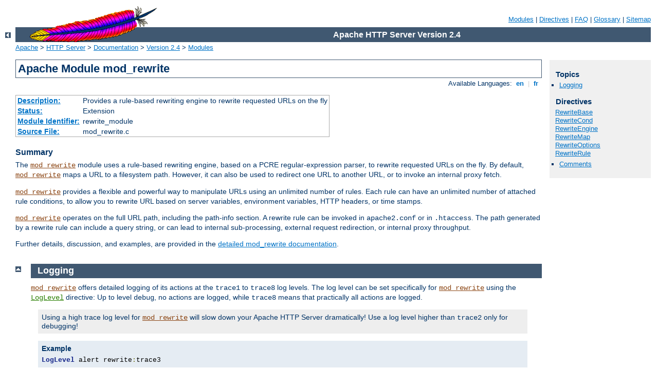

--- FILE ---
content_type: text/html; charset=ISO-8859-1
request_url: http://erettsegizz.com/manual/en/mod/mod_rewrite.html
body_size: 18637
content:
<?xml version="1.0" encoding="ISO-8859-1"?>
<!DOCTYPE html PUBLIC "-//W3C//DTD XHTML 1.0 Strict//EN" "http://www.w3.org/TR/xhtml1/DTD/xhtml1-strict.dtd">
<html xmlns="http://www.w3.org/1999/xhtml" lang="en" xml:lang="en"><head>
<meta content="text/html; charset=ISO-8859-1" http-equiv="Content-Type"/>
<!--
        XXXXXXXXXXXXXXXXXXXXXXXXXXXXXXXXXXXXXXXXXXXXXXXXXXXXXXXXXXXXXXXXX
              This file is generated from xml source: DO NOT EDIT
        XXXXXXXXXXXXXXXXXXXXXXXXXXXXXXXXXXXXXXXXXXXXXXXXXXXXXXXXXXXXXXXXX
      -->
<title>mod_rewrite - Apache HTTP Server Version 2.4</title>
<link href="http://erettsegizz.com/manual/style/css/A.manual.css.pagespeed.cf.YJF4jKI-_b.css" rel="stylesheet" media="all" type="text/css" title="Main stylesheet"/>
<link href="http://erettsegizz.com/manual/style/css/A.manual-loose-100pc.css.pagespeed.cf.CwXObnMv8t.css" rel="alternate stylesheet" media="all" type="text/css" title="No Sidebar - Default font size"/>
<link href="http://erettsegizz.com/manual/style/css/A.manual-print.css.pagespeed.cf.RlAiNdxUat.css" rel="stylesheet" media="print" type="text/css"/><style>.pln{color:#000}@media screen{.str{color:#060}.kwd{color:#006}.com{color:#600}.typ{color:#404}.lit{color:#066}.pun,.opn,.clo{color:#660}.tag{color:#008}.atn{color:#606}.atv{color:#080}.dec,.var{color:#606}.fun{color:red}}@media print,projection{.str{color:#060}.kwd{color:#006;font-weight:bold}.com{color:#600;font-style:italic}.typ{color:#404;font-weight:bold}.lit{color:#044}.pun,.opn,.clo{color:#440}.tag{color:#006;font-weight:bold}.atn{color:#404}.atv{color:#060}}pre.prettyprint{padding:2px;border:1px solid #888;tab-size:4;overflow:auto;overflow-y:hidden}ol.linenums{margin-top:0;margin-bottom:0}li.L0,li.L1,li.L2,li.L3,li.L5,li.L6,li.L7,li.L8{list-style-type:none}li.L1,li.L3,li.L5,li.L7,li.L9{background:#eee}pre.lang-config{background-color:#e5ecf3;color:#000;padding:.5em;margin:1em 2em 1em 1em;border:none}.lang-config .tag{color:#821;font-weight:bold}.lang-config .kwd{color:#128;font-weight:bold}.lang-config .com{color:#c46d34}.lang-config .lit{color:#077}pre.lang-c{background-color:#f8f6ee;color:#000;padding:.5em;margin:1em 2em 1em 1em;border:1px dotted #666}.lang-c .com{color:#c46d34}.lang-c .lit{color:#088}.lang-c .str{color:#009606}.lang-c .kwd{color:#00c;font-weight:bold}.lang-c .typ{color:#808}.lang-c .tag{color:#248}pre.lang-lua{background-color:#f8f6ee;color:#000;padding:.5em;margin:1em 2em 1em 1em;border:1px dotted #666}.lang-lua .com{color:#c34e00}.lang-lua .lit{color:#088}.lang-lua .str{color:#009606}.lang-lua .kwd{color:#00c;font-weight:bold}.lang-lua .typ{color:#808}pre.lang-perl{background-color:#f8f6ee;color:#000;padding:.5em;margin:1em 2em 1em 1em;border:1px dotted #666}.lang-perl .com{color:#c34e00}.lang-perl .lit{color:#088}.lang-perl .str{color:#009606}.lang-perl .kwd{color:#00c;font-weight:bold}.lang-perl .typ{color:#808}</style>
<script src="http://erettsegizz.com/manual/style/scripts/prettify.min.js.pagespeed.jm.LWN9XM-3FX.js" type="text/javascript"></script>

<link href="../../images/favicon.ico" rel="shortcut icon"/></head>
<body>
<div id="page-header">
<p class="menu"><a href="../mod/index.html">Modules</a> | <a href="../mod/directives.html">Directives</a> | <a href="http://wiki.apache.org/httpd/FAQ">FAQ</a> | <a href="../glossary.html">Glossary</a> | <a href="../sitemap.html">Sitemap</a></p>
<p class="apache">Apache HTTP Server Version 2.4</p>
<img alt="" src="http://erettsegizz.com/manual/images/xfeather.gif.pagespeed.ic.94wshG-Wus.webp"/></div>
<div class="up"><a href="./index.html"><img title="&lt;-" alt="&lt;-" src="[data-uri]"/></a></div>
<div id="path">
<a href="http://www.apache.org/">Apache</a> &gt; <a href="http://httpd.apache.org/">HTTP Server</a> &gt; <a href="http://httpd.apache.org/docs/">Documentation</a> &gt; <a href="../index.html">Version 2.4</a> &gt; <a href="./index.html">Modules</a></div>
<div id="page-content">
<div id="preamble"><h1>Apache Module mod_rewrite</h1>
<div class="toplang">
<p><span>Available Languages: </span><a href="../../en/mod/mod_rewrite.html" title="English">&nbsp;en&nbsp;</a> |
<a href="../../fr/mod/mod_rewrite.html" hreflang="fr" rel="alternate" title="Français">&nbsp;fr&nbsp;</a></p>
</div>
<table class="module"><tr><th><a href="module-dict.html#Description">Description:</a></th><td>Provides a rule-based rewriting engine to rewrite requested
URLs on the fly</td></tr>
<tr><th><a href="module-dict.html#Status">Status:</a></th><td>Extension</td></tr>
<tr><th><a href="module-dict.html#ModuleIdentifier">Module Identifier:</a></th><td>rewrite_module</td></tr>
<tr><th><a href="module-dict.html#SourceFile">Source File:</a></th><td>mod_rewrite.c</td></tr></table>
<h3>Summary</h3>

	<p>The <code class="module"><a href="../mod/mod_rewrite.html">mod_rewrite</a></code> module uses a rule-based rewriting
      engine, based on a PCRE regular-expression parser, to rewrite requested URLs on
      the fly. By default, <code class="module"><a href="../mod/mod_rewrite.html">mod_rewrite</a></code> maps a URL to a filesystem
      path. However, it can also be used to redirect one URL to another URL, or
      to invoke an internal proxy fetch.</p>
      <p><code class="module"><a href="../mod/mod_rewrite.html">mod_rewrite</a></code> provides a flexible and powerful way to
      manipulate URLs using an unlimited number of rules. Each rule can have an
      unlimited number of attached rule conditions, to allow you to rewrite URL
      based on server variables, environment variables, HTTP headers, or time
      stamps.</p>
      <p><code class="module"><a href="../mod/mod_rewrite.html">mod_rewrite</a></code> operates on the full URL path, including the
      path-info section. A rewrite rule can be invoked in
      <code>apache2.conf</code> or in <code>.htaccess</code>. The path generated
      by a rewrite rule can include a query string, or can lead to internal
      sub-processing, external request redirection, or internal proxy
      throughput.</p>

      <p>Further details, discussion, and examples, are provided in the
      <a href="../rewrite/index.html">detailed mod_rewrite documentation</a>.</p>
</div>
<div id="quickview"><h3>Topics</h3>
<ul id="topics">
<li><img alt="" src="[data-uri]"/> <a href="#logging">Logging</a></li>
</ul><h3 class="directives">Directives</h3>
<ul id="toc">
<li><img alt="" src="[data-uri]"/> <a href="#rewritebase">RewriteBase</a></li>
<li><img alt="" src="[data-uri]"/> <a href="#rewritecond">RewriteCond</a></li>
<li><img alt="" src="[data-uri]"/> <a href="#rewriteengine">RewriteEngine</a></li>
<li><img alt="" src="[data-uri]"/> <a href="#rewritemap">RewriteMap</a></li>
<li><img alt="" src="[data-uri]"/> <a href="#rewriteoptions">RewriteOptions</a></li>
<li><img alt="" src="[data-uri]"/> <a href="#rewriterule">RewriteRule</a></li>
</ul>
<ul class="seealso"><li><a href="#comments_section">Comments</a></li></ul></div>
<div class="top"><a href="#page-header"><img alt="top" src="[data-uri]"/></a></div>
<div class="section">
<h2><a name="logging" id="logging">Logging</a></h2>

    <p><code class="module"><a href="../mod/mod_rewrite.html">mod_rewrite</a></code> offers detailed logging of its actions
    at the <code>trace1</code> to <code>trace8</code> log levels. The
    log level can be set specifically for <code class="module"><a href="../mod/mod_rewrite.html">mod_rewrite</a></code>
    using the <code class="directive"><a href="../mod/core.html#loglevel">LogLevel</a></code> directive: Up to
    level <code>debug</code>, no actions are logged, while <code>trace8</code>
    means that practically all actions are logged.</p>

    <div class="note">
      Using a high trace log level for <code class="module"><a href="../mod/mod_rewrite.html">mod_rewrite</a></code>
      will slow down your Apache HTTP Server dramatically! Use a log
      level higher than <code>trace2</code> only for debugging!
    </div>

    <div class="example"><h3>Example</h3><pre class="prettyprint lang-config">LogLevel alert rewrite:trace3</pre>
</div>

    <div class="note"><h3>RewriteLog</h3>
      <p>Those familiar with earlier versions of
      <code class="module"><a href="../mod/mod_rewrite.html">mod_rewrite</a></code> will no doubt be looking for the
      <code>RewriteLog</code> and <code>RewriteLogLevel</code>
      directives. This functionality has been completely replaced by the
      new per-module logging configuration mentioned above.
      </p>

      <p>To get just the <code class="module"><a href="../mod/mod_rewrite.html">mod_rewrite</a></code>-specific log
      messages, pipe the log file through grep:</p>
    <div class="example"><p><code>
    tail -f error_log|fgrep '[rewrite:'
    </code></p></div>
    </div>

</div>
<div class="top"><a href="#page-header"><img alt="top" src="[data-uri]"/></a></div>
<div class="directive-section"><h2><a name="RewriteBase" id="RewriteBase">RewriteBase</a> <a name="rewritebase" id="rewritebase">Directive</a></h2>
<table class="directive">
<tr><th><a href="directive-dict.html#Description">Description:</a></th><td>Sets the base URL for per-directory rewrites</td></tr>
<tr><th><a href="directive-dict.html#Syntax">Syntax:</a></th><td><code>RewriteBase <em>URL-path</em></code></td></tr>
<tr><th><a href="directive-dict.html#Default">Default:</a></th><td><code>None</code></td></tr>
<tr><th><a href="directive-dict.html#Context">Context:</a></th><td>directory, .htaccess</td></tr>
<tr><th><a href="directive-dict.html#Override">Override:</a></th><td>FileInfo</td></tr>
<tr><th><a href="directive-dict.html#Status">Status:</a></th><td>Extension</td></tr>
<tr><th><a href="directive-dict.html#Module">Module:</a></th><td>mod_rewrite</td></tr>
</table>
      <p>The <code class="directive">RewriteBase</code> directive specifies the
      URL prefix to be used for per-directory (htaccess) 
      <code class="directive">RewriteRule</code> directives that substitute a relative
      path.</p>
      <p> This directive is <em>required</em> when you use a relative path
      in a substitution in per-directory (htaccess) context unless either
      of the following conditions are true:</p>
      <ul>
          <li> The original request, and the substitution, are underneath the 
               <code class="directive"><a href="../mod/core.html#documentroot">DocumentRoot</a></code>
               (as opposed to reachable by other means, such as 
               <code class="directive"><a href="../mod/mod_alias.html#alias">Alias</a></code>).</li>
          <li> The <em>filesystem</em> path to the directory containing the
               <code class="directive">RewriteRule</code>, suffixed by the relative 
               substitution is also valid as a URL path on the server 
               (this is rare).</li>
          <li> In Apache HTTP Server 2.4.13 and later, this directive may be 
                omitted when the request is mapped via 
                <code class="directive"><a href="../mod/mod_alias.html#alias">Alias</a></code>
                or <code class="module"><a href="../mod/mod_userdir.html">mod_userdir</a></code>.</li>
      </ul>

<p> In the example below, <code class="directive">RewriteBase</code> is necessary
    to avoid rewriting to http://example.com/opt/myapp-1.2.3/welcome.html
    since the resource was not relative to the document root.  This 
    misconfiguration would normally cause the server to look for an "opt"
    directory under the document root.</p>
<pre class="prettyprint lang-config">DocumentRoot "/var/www/example.com"
AliasMatch "^/myapp" "/opt/myapp-1.2.3"
&lt;Directory "/opt/myapp-1.2.3"&gt;
    RewriteEngine On
    RewriteBase /myapp/
    RewriteRule "^index\.html$"  "welcome.html"
&lt;/Directory&gt;</pre>



</div>
<div class="top"><a href="#page-header"><img alt="top" src="[data-uri]"/></a></div>
<div class="directive-section"><h2><a name="RewriteCond" id="RewriteCond">RewriteCond</a> <a name="rewritecond" id="rewritecond">Directive</a></h2>
<table class="directive">
<tr><th><a href="directive-dict.html#Description">Description:</a></th><td>Defines a condition under which rewriting will take place
</td></tr>
<tr><th><a href="directive-dict.html#Syntax">Syntax:</a></th><td><code> RewriteCond
      <em>TestString</em> <em>CondPattern</em></code></td></tr>
<tr><th><a href="directive-dict.html#Context">Context:</a></th><td>server config, virtual host, directory, .htaccess</td></tr>
<tr><th><a href="directive-dict.html#Override">Override:</a></th><td>FileInfo</td></tr>
<tr><th><a href="directive-dict.html#Status">Status:</a></th><td>Extension</td></tr>
<tr><th><a href="directive-dict.html#Module">Module:</a></th><td>mod_rewrite</td></tr>
</table>
      <p>The <code class="directive">RewriteCond</code> directive defines a
      rule condition. One or more <code class="directive">RewriteCond</code>
      can precede a <code class="directive"><a href="#rewriterule">RewriteRule</a></code>
      directive. The following rule is then only used if both
      the current state of the URI matches its pattern, <strong>and</strong> if these conditions are met.</p>

      <p><em>TestString</em> is a string which can contain the
      following expanded constructs in addition to plain text:</p>

      <ul>
        <li>
          <strong>RewriteRule backreferences</strong>: These are
          backreferences of the form <strong><code>$N</code></strong>
          (0 &lt;= N &lt;= 9). $1 to $9 provide access to the grouped
          parts (in parentheses) of the pattern, from the
          <code>RewriteRule</code> which is subject to the current
          set of <code>RewriteCond</code> conditions. $0 provides
          access to the whole string matched by that pattern.
        </li>
        <li>
          <strong>RewriteCond backreferences</strong>: These are
          backreferences of the form <strong><code>%N</code></strong>
          (0 &lt;= N &lt;= 9). %1 to %9 provide access to the grouped
          parts (again, in parentheses) of the pattern, from the last matched
          <code>RewriteCond</code> in the current set
          of conditions. %0 provides access to the whole string matched by
          that pattern.
        </li>
        <li>
          <strong>RewriteMap expansions</strong>: These are
          expansions of the form <strong><code>${mapname:key|default}</code></strong>.
          See <a href="#mapfunc">the documentation for
          RewriteMap</a> for more details.
        </li>
        <li>
          <strong>Server-Variables</strong>: These are variables of
          the form
            <strong><code>%{</code> <em>NAME_OF_VARIABLE</em>
            <code>}</code></strong>
          where <em>NAME_OF_VARIABLE</em> can be a string taken
          from the following list:

          <table>
          
            <tr>
              <th>HTTP headers:</th> <th>connection &amp; request:</th> <th/>
            </tr>

            <tr>
              <td>
                 HTTP_ACCEPT<br/>
                 HTTP_COOKIE<br/>
                 HTTP_FORWARDED<br/>
                 HTTP_HOST<br/>
                 HTTP_PROXY_CONNECTION<br/>
                 HTTP_REFERER<br/>
                 HTTP_USER_AGENT<br/>
              </td>

              <td>
                 AUTH_TYPE<br/>
                 CONN_REMOTE_ADDR<br/>
                 CONTEXT_PREFIX<br/>
                 CONTEXT_DOCUMENT_ROOT<br/>
                 IPV6<br/>
                 PATH_INFO<br/>
                 QUERY_STRING<br/>
                 REMOTE_ADDR<br/>
                 REMOTE_HOST<br/>
                 REMOTE_IDENT<br/>
                 REMOTE_PORT<br/>
                 REMOTE_USER<br/>
                 REQUEST_METHOD<br/>
                 SCRIPT_FILENAME<br/>
              </td>

              <td/>
            </tr>

            <tr>
              <th>server internals:</th> <th>date and time:</th> <th>specials:</th>
            </tr>

            <tr>
              <td>
                 DOCUMENT_ROOT<br/>
                 SCRIPT_GROUP<br/>
                 SCRIPT_USER<br/>
                 SERVER_ADDR<br/>
                 SERVER_ADMIN<br/>
                 SERVER_NAME<br/>
                 SERVER_PORT<br/>
                 SERVER_PROTOCOL<br/>
                 SERVER_SOFTWARE<br/>
              </td>

              <td>
                 TIME_YEAR<br/>
                 TIME_MON<br/>
                 TIME_DAY<br/>
                 TIME_HOUR<br/>
                 TIME_MIN<br/>
                 TIME_SEC<br/>
                 TIME_WDAY<br/>
                 TIME<br/>
              </td>

              <td>
                 API_VERSION<br/>
                 CONN_REMOTE_ADDR<br/>
                 HTTPS<br/>
                 IS_SUBREQ<br/>
                 REMOTE_ADDR<br/>
                 REQUEST_FILENAME<br/>
                 REQUEST_SCHEME<br/>
                 REQUEST_URI<br/>
                 THE_REQUEST<br/>
              </td>
            </tr>
          </table>

                <p>These variables all
                correspond to the similarly named HTTP
                MIME-headers, C variables of the Apache HTTP Server or
                <code>struct tm</code> fields of the Unix system.
                Most are documented <a href="../expr.html#vars">here</a>
                or elsewhere in the Manual or in the CGI specification.</p>

                <p>SERVER_NAME and SERVER_PORT depend on the values of
                <code class="directive"><a href="../mod/core.html#usecanonicalname">UseCanonicalName</a></code> and
                <code class="directive"><a href="../mod/core.html#usecanonicalphysicalport">UseCanonicalPhysicalPort</a></code>
                respectively.</p>

                <p>Those that are special to mod_rewrite include those below.</p>
        <div class="note">
                <dl>
                  <dt><code>API_VERSION</code></dt>

                  <dd>This is the version of the Apache httpd module API
                  (the internal interface between server and
                  module) in the current httpd build, as defined in
                  include/ap_mmn.h. The module API version
                  corresponds to the version of Apache httpd in use (in
                  the release version of Apache httpd 1.3.14, for
                  instance, it is 19990320:10), but is mainly of
                  interest to module authors.</dd>

                  <dt><code>CONN_REMOTE_ADDR</code></dt>

                  <dd>Since 2.4.8: The peer IP address of the connection (see the
                  <code class="module"><a href="../mod/mod_remoteip.html">mod_remoteip</a></code> module).</dd>

                  <dt><code>HTTPS</code></dt>

                  <dd>Will contain the text "on" if the connection is
                  using SSL/TLS, or "off" otherwise.  (This variable
                  can be safely used regardless of whether or not
                  <code class="module"><a href="../mod/mod_ssl.html">mod_ssl</a></code> is loaded).</dd>

                  <dt><code>IS_SUBREQ</code></dt>

                  <dd>Will contain the text "true" if the request
                  currently being processed is a sub-request,
                  "false" otherwise. Sub-requests may be generated
                  by modules that need to resolve additional files
                  or URIs in order to complete their tasks.</dd>

                  <dt><code>REMOTE_ADDR</code></dt>

                  <dd>The IP address of the remote host (see the
                  <code class="module"><a href="../mod/mod_remoteip.html">mod_remoteip</a></code> module).</dd>

                  <dt><code>REQUEST_FILENAME</code></dt>

                  <dd>The full local filesystem path to the file or
                  script matching the request, if this has already
                  been determined by the server at the time
                  <code>REQUEST_FILENAME</code> is referenced. Otherwise,
                  such as when used in virtual host context, the same
                  value as <code>REQUEST_URI</code>.  Depending on the value of 
                  <code class="directive"><a href="../mod/core.html#acceptpathinfo">AcceptPathInfo</a></code>, the
                  server may have only used some leading components of the 
                  <code>REQUEST_URI</code> to map the request to a file.
                  </dd>

                  <dt><code>REQUEST_SCHEME</code></dt>

                  <dd>Will contain the scheme of the request (usually
                  "http" or "https"). This value can be influenced with
                  <code class="directive"><a href="../mod/core.html#servername">ServerName</a></code>.</dd>

                  <dt><code>REQUEST_URI</code></dt>

                  <dd>The path component of the requested URI,
                  such as "/index.html".  This notably excludes the
                  query string which is available as its own variable
                  named <code>QUERY_STRING</code>.</dd>

                  <dt><code>THE_REQUEST</code></dt>

                  <dd>The full HTTP request line sent by the
                  browser to the server (e.g., "<code>GET
                  /index.html HTTP/1.1</code>"). This does not
                  include any additional headers sent by the
                  browser.  This value has not been unescaped
                  (decoded), unlike most other variables below.</dd>

                </dl>
</div>
        </li>
      </ul>

      <p>If the <em>TestString</em> has the special value <code>expr</code>,
      the <em>CondPattern</em> will be treated as an
      <a href="../expr.html">ap_expr</a>. HTTP headers referenced in the
      expression will be added to the Vary header if the <code>novary</code>
      flag is not given.</p>

      <p>Other things you should be aware of:</p>

      <ol>
        <li>
        <p>The variables SCRIPT_FILENAME and REQUEST_FILENAME
        contain the same value - the value of the
        <code>filename</code> field of the internal
        <code>request_rec</code> structure of the Apache HTTP Server.
        The first name is the commonly known CGI variable name
        while the second is the appropriate counterpart of
        REQUEST_URI (which contains the value of the
        <code>uri</code> field of <code>request_rec</code>).</p>
        <p>If a substitution occurred and the rewriting continues,
        the value of both variables will be updated accordingly.</p>
        <p>If used in per-server context (<em>i.e.</em>, before the
        request is mapped to the filesystem) SCRIPT_FILENAME and
        REQUEST_FILENAME cannot contain the full local filesystem
        path since the path is unknown at this stage of processing.
        Both variables will initially contain the value of REQUEST_URI
        in that case. In order to obtain the full local filesystem
        path of the request in per-server context, use an URL-based
        look-ahead <code>%{LA-U:REQUEST_FILENAME}</code> to determine
        the final value of REQUEST_FILENAME.</p></li>

        <li>
        <code>%{ENV:variable}</code>, where <em>variable</em> can be
        any environment variable, is also available.
        This is looked-up via internal
        Apache httpd structures and (if not found there) via
        <code>getenv()</code> from the Apache httpd server process.</li>

        <li>
        <code>%{SSL:variable}</code>, where <em>variable</em> is the
        name of an <a href="mod_ssl.html#envvars">SSL environment
        variable</a>, can be used whether or not
        <code class="module"><a href="../mod/mod_ssl.html">mod_ssl</a></code> is loaded, but will always expand to
        the empty string if it is not.  Example:
        <code>%{SSL:SSL_CIPHER_USEKEYSIZE}</code> may expand to
        <code>128</code>. These variables are available even without
        setting the <code>StdEnvVars</code> option of the
        <code class="directive"><a href="../mod/mod_ssl.html#ssloptions">SSLOptions</a></code> directive.</li>

        <li>
        <code>%{HTTP:header}</code>, where <em>header</em> can be
        any HTTP MIME-header name, can always be used to obtain the
        value of a header sent in the HTTP request.
        Example: <code>%{HTTP:Proxy-Connection}</code> is
        the value of the HTTP header
        ``<code>Proxy-Connection:</code>''.
        <p>If a HTTP header is used in a condition this header is added to
        the Vary header of the response in case the condition evaluates
        to true for the request. It is <strong>not</strong> added if the
        condition evaluates to false for the request. Adding the HTTP header
        to the Vary header of the response is needed for proper caching.</p>
        <p>It has to be kept in mind that conditions follow a short circuit
        logic in the case of the '<strong><code>ornext|OR</code></strong>' flag
        so that certain conditions might not be evaluated at all.</p></li>

        <li>
        <a id="LA-U" name="LA-U"><code>%{LA-U:variable}</code></a> 
        can be used for look-aheads which perform
        an internal (URL-based) sub-request to determine the final
        value of <em>variable</em>. This can be used to access
        variable for rewriting which is not available at the current
        stage, but will be set in a later phase.
        <p>For instance, to rewrite according to the
        <code>REMOTE_USER</code> variable from within the
        per-server context (<code>apache2.conf</code> file) you must
        use <code>%{LA-U:REMOTE_USER}</code> - this
        variable is set by the authorization phases, which come
        <em>after</em> the URL translation phase (during which mod_rewrite
        operates).</p>
        <p>On the other hand, because mod_rewrite implements
        its per-directory context (<code>.htaccess</code> file) via
        the Fixup phase of the API and because the authorization
        phases come <em>before</em> this phase, you just can use
        <code>%{REMOTE_USER}</code> in that context.</p></li>

        <li>
        <code>%{LA-F:variable}</code> can be used to perform an internal
        (filename-based) sub-request, to determine the final value
        of <em>variable</em>. Most of the time, this is the same as
        LA-U above.</li>
      </ol>

      <p><em>CondPattern</em> is the condition pattern,
       a regular expression which is applied to the
      current instance of the <em>TestString</em>.
      <em>TestString</em> is first evaluated, before being matched against
      <em>CondPattern</em>.</p>

      <p><em>CondPattern</em> is usually a
      <em>perl compatible regular expression</em>, but there is
      additional syntax available to perform other useful tests against
      the <em>Teststring</em>:</p>

      <ol>
        <li>You can prefix the pattern string with a
        '<code>!</code>' character (exclamation mark) to negate the result
        of the condition, no matter what kind of <em>CondPattern</em> is used.
        </li>

        <li>
          You can perform lexicographical string comparisons:

          <ul>
            <li>'<strong>&lt;CondPattern</strong>' (lexicographically
            precedes)<br/>
            Treats the <em>CondPattern</em> as a plain string and
            compares it lexicographically to <em>TestString</em>. True if
            <em>TestString</em> lexicographically precedes
            <em>CondPattern</em>.</li>

            <li>'<strong>&gt;CondPattern</strong>' (lexicographically
            follows)<br/>
            Treats the <em>CondPattern</em> as a plain string and
            compares it lexicographically to <em>TestString</em>. True if
            <em>TestString</em> lexicographically follows
            <em>CondPattern</em>.</li>

            <li>'<strong>=CondPattern</strong>' (lexicographically
            equal)<br/>
            Treats the <em>CondPattern</em> as a plain string and
            compares it lexicographically to <em>TestString</em>. True if
            <em>TestString</em> is lexicographically equal to
            <em>CondPattern</em> (the two strings are exactly
            equal, character for character). If <em>CondPattern</em>
            is <code>""</code> (two quotation marks) this
            compares <em>TestString</em> to the empty string.</li>

            <li>'<strong>&lt;=CondPattern</strong>' (lexicographically
            less than or equal to)<br/>
            Treats the <em>CondPattern</em> as a plain string and
            compares it lexicographically to <em>TestString</em>. True
            if <em>TestString</em> lexicographically precedes
            <em>CondPattern</em>, or is equal to <em>CondPattern</em>
            (the two strings are equal, character for character).</li>

            <li>'<strong>&gt;=CondPattern</strong>' (lexicographically
            greater than or equal to)<br/>
            Treats the <em>CondPattern</em> as a plain string and
            compares it lexicographically to <em>TestString</em>. True
            if <em>TestString</em> lexicographically follows
            <em>CondPattern</em>, or is equal to <em>CondPattern</em>
            (the two strings are equal, character for character).</li>
        </ul></li>

        <li>
          You can perform integer comparisons:
          <ul>

            <li>'<strong>-eq</strong>' (is numerically
            <strong>eq</strong>ual to)<br/>
            The <em>TestString</em> is treated as an integer, and is
            numerically compared to the <em>CondPattern</em>. True if
            the two are numerically equal.</li>

            <li>'<strong>-ge</strong>' (is numerically
            <strong>g</strong>reater than or <strong>e</strong>qual to)<br/>
            The <em>TestString</em> is treated as an integer, and is
            numerically compared to the <em>CondPattern</em>. True if
            the <em>TestString</em> is numerically greater than or equal
            to the <em>CondPattern</em>.</li>

             <li>'<strong>-gt</strong>' (is numerically
            <strong>g</strong>reater <strong>t</strong>han)<br/>
            The <em>TestString</em> is treated as an integer, and is
            numerically compared to the <em>CondPattern</em>. True if
            the <em>TestString</em> is numerically greater than
            the <em>CondPattern</em>.</li>

            <li>'<strong>-le</strong>' (is numerically
            <strong>l</strong>ess than or <strong>e</strong>qual to)<br/>
            The <em>TestString</em> is treated as an integer, and is
            numerically compared to the <em>CondPattern</em>. True if
            the <em>TestString</em> is numerically less than or equal
            to the <em>CondPattern</em>. Avoid confusion with the
            <strong>-l</strong> by using the <strong>-L</strong> or
            <strong>-h</strong> variant.</li>

             <li>'<strong>-lt</strong>' (is numerically
            <strong>l</strong>ess <strong>t</strong>han)<br/>
            The <em>TestString</em> is treated as an integer, and is
            numerically compared to the <em>CondPattern</em>. True if
            the <em>TestString</em> is numerically less than
            the <em>CondPattern</em>. Avoid confusion with the
            <strong>-l</strong> by using the <strong>-L</strong> or
            <strong>-h</strong> variant.</li>

           </ul>
        </li>

        <li>You can perform various file attribute tests:
          <ul>
            <li>'<strong>-d</strong>' (is
            <strong>d</strong>irectory)<br/>
             Treats the <em>TestString</em> as a pathname and tests
            whether or not it exists, and is a directory.</li>

            <li>'<strong>-f</strong>' (is regular
            <strong>f</strong>ile)<br/>
             Treats the <em>TestString</em> as a pathname and tests
            whether or not it exists, and is a regular file.</li>

            <li>'<strong>-F</strong>' (is existing file, via
            subrequest)<br/>
            Checks whether or not <em>TestString</em> is a valid file,
            accessible via all the server's currently-configured
            access controls for that path. This uses an internal
            subrequest to do the check, so use it with care -
            it can impact your server's performance!</li>

            <li>'<strong>-H</strong>' (is symbolic link, bash convention)<br/>
            See <strong>-l</strong>.</li>

            <li>'<strong>-l</strong>' (is symbolic
            <strong>l</strong>ink)<br/>
            Treats the <em>TestString</em> as a pathname and tests
            whether or not it exists, and is a symbolic link. May also
            use the bash convention of <strong>-L</strong> or
            <strong>-h</strong> if there's a possibility of confusion
            such as when using the <strong>-lt</strong> or
            <strong>-le</strong> tests.</li>

            <li>'<strong>-L</strong>' (is symbolic link, bash convention)<br/>
            See <strong>-l</strong>.</li>

            <li>'<strong>-s</strong>' (is regular file, with
            <strong>s</strong>ize)<br/>
            Treats the <em>TestString</em> as a pathname and tests
            whether or not it exists, and is a regular file with size greater
            than zero.</li>

            <li><p>'<strong>-U</strong>' (is existing URL, via
            subrequest)<br/>
            Checks whether or not <em>TestString</em> is a valid URL,
            accessible via all the server's currently-configured
            access controls for that path. This uses an internal
            subrequest to do the check, so use it with care -
            it can impact your server's performance!</p>
            <p> This flag <em>only</em> returns information about things
            like access control, authentication, and authorization.  This flag
            <em>does not</em> return information about the status code the 
            configured handler (static file, CGI, proxy, etc.) would have 
            returned.</p> </li>

            <li>'<strong>-x</strong>' (has e<strong>x</strong>ecutable
            permissions)<br/>
            Treats the <em>TestString</em> as a pathname and tests
            whether or not it exists, and has executable permissions.
            These permissions are determined according to
            the underlying OS.</li>

          </ul>

        </li>

	<li>
           <p>If the <em>TestString</em> has the special value <code>expr</code>, the
           <em>CondPattern</em> will be treated as an
           <a href="../expr.html">ap_expr</a>.</p>

           <p>
            In the below example, <code>-strmatch</code> is used to
            compare the <code>REFERER</code> against the site hostname,
            to block unwanted hotlinking.
           </p>

           <pre class="prettyprint lang-config">           RewriteCond expr "! %{HTTP_REFERER} -strmatch '*://%{HTTP_HOST}/*'"<br/>
           RewriteRule "^/images" "-" [F]</pre>

        </li>

        <li>You can also set special flags for
      <em>CondPattern</em> by appending
        <strong><code>[</code><em>flags</em><code>]</code></strong>
      as the third argument to the <code>RewriteCond</code>
      directive, where <em>flags</em> is a comma-separated list of any of the
      following flags:

      <ul>
        <li>'<strong><code>nocase|NC</code></strong>'
        (<strong>n</strong>o <strong>c</strong>ase)<br/>
        This makes the test case-insensitive - differences
        between 'A-Z' and 'a-z' are ignored, both in the
        expanded <em>TestString</em> and the <em>CondPattern</em>.
        This flag is effective only for comparisons between
        <em>TestString</em> and <em>CondPattern</em>. It has no
        effect on filesystem and subrequest checks.</li>

        <li>
          '<strong><code>ornext|OR</code></strong>'
          (<strong>or</strong> next condition)<br/>
          Use this to combine rule conditions with a local OR
          instead of the implicit AND. Typical example:

<pre class="prettyprint lang-config">RewriteCond "%{REMOTE_HOST}"  "^host1"  [OR]
RewriteCond "%{REMOTE_HOST}"  "^host2"  [OR]
RewriteCond "%{REMOTE_HOST}"  "^host3"
RewriteRule ...some special stuff for any of these hosts...</pre>


          Without this flag you would have to write the condition/rule
          pair three times.
        </li>

        <li>'<strong><code>novary|NV</code></strong>'
        (<strong>n</strong>o <strong>v</strong>ary)<br/>
        If a HTTP header is used in the condition, this flag prevents
        this header from being added to the Vary header of the response. <br/>
        Using this flag might break proper caching of the response if
        the representation of this response varies on the value of this header.
        So this flag should be only used if the meaning of the Vary header
        is well understood.
        </li>
      </ul>
      </li>
     </ol>

      <p><strong>Example:</strong></p>

       <p>To rewrite the Homepage of a site according to the
        ``<code>User-Agent:</code>'' header of the request, you can
        use the following: </p>

<pre class="prettyprint lang-config">RewriteCond  "%{HTTP_USER_AGENT}"  "(iPhone|Blackberry|Android)"
RewriteRule  "^/$"                 "/homepage.mobile.html"  [L]

RewriteRule  "^/$"                 "/homepage.std.html"  [L]</pre>


        <p>Explanation: If you use a browser which identifies itself
        as a mobile browser (note that the example is incomplete, as
        there are many other mobile platforms), the mobile version of
        the homepage is served. Otherwise, the standard page is served.
        </p>


</div>
<div class="top"><a href="#page-header"><img alt="top" src="[data-uri]"/></a></div>
<div class="directive-section"><h2><a name="RewriteEngine" id="RewriteEngine">RewriteEngine</a> <a name="rewriteengine" id="rewriteengine">Directive</a></h2>
<table class="directive">
<tr><th><a href="directive-dict.html#Description">Description:</a></th><td>Enables or disables runtime rewriting engine</td></tr>
<tr><th><a href="directive-dict.html#Syntax">Syntax:</a></th><td><code>RewriteEngine on|off</code></td></tr>
<tr><th><a href="directive-dict.html#Default">Default:</a></th><td><code>RewriteEngine off</code></td></tr>
<tr><th><a href="directive-dict.html#Context">Context:</a></th><td>server config, virtual host, directory, .htaccess</td></tr>
<tr><th><a href="directive-dict.html#Override">Override:</a></th><td>FileInfo</td></tr>
<tr><th><a href="directive-dict.html#Status">Status:</a></th><td>Extension</td></tr>
<tr><th><a href="directive-dict.html#Module">Module:</a></th><td>mod_rewrite</td></tr>
</table>

      <p>The <code class="directive">RewriteEngine</code> directive enables or
      disables the runtime rewriting engine. If it is set to
      <code>off</code> this module does no runtime processing at
      all. It does not even update the <code>SCRIPT_URx</code>
      environment variables.</p>

      <p>Use this directive to disable rules in a particular context,
      rather than commenting out all the <code class="directive"><a href="#rewriterule">RewriteRule</a></code> directives.</p>

      <p>Note that rewrite configurations are not
      inherited by virtual hosts. This means that you need to have a
      <code>RewriteEngine on</code> directive for each virtual host
      in which you wish to use rewrite rules.</p>

      <p><code class="directive">RewriteMap</code> directives of the type <code>prg</code>
      are not started during server initialization if they're defined in a
      context that does not have <code class="directive">RewriteEngine</code>  set to
      <code>on</code></p>

</div>
<div class="top"><a href="#page-header"><img alt="top" src="[data-uri]"/></a></div>
<div class="directive-section"><h2><a name="RewriteMap" id="RewriteMap">RewriteMap</a> <a name="rewritemap" id="rewritemap">Directive</a></h2>
<table class="directive">
<tr><th><a href="directive-dict.html#Description">Description:</a></th><td>Defines a mapping function for key-lookup</td></tr>
<tr><th><a href="directive-dict.html#Syntax">Syntax:</a></th><td><code>RewriteMap <em>MapName</em> <em>MapType</em>:<em>MapSource</em>
</code></td></tr>
<tr><th><a href="directive-dict.html#Context">Context:</a></th><td>server config, virtual host</td></tr>
<tr><th><a href="directive-dict.html#Status">Status:</a></th><td>Extension</td></tr>
<tr><th><a href="directive-dict.html#Module">Module:</a></th><td>mod_rewrite</td></tr>
</table>
      <p>The <code class="directive">RewriteMap</code> directive defines a
      <em>Rewriting Map</em> which can be used inside rule
      substitution strings by the mapping-functions to
      insert/substitute fields through a key lookup. The source of
      this lookup can be of various types.</p>

      <p>The <a id="mapfunc" name="mapfunc"><em>MapName</em></a> is
      the name of the map and will be used to specify a
      mapping-function for the substitution strings of a rewriting
      rule via one of the following constructs:</p>

      <p class="indent">
        <strong><code>${</code> <em>MapName</em> <code>:</code>
        <em>LookupKey</em> <code>}</code><br/>
         <code>${</code> <em>MapName</em> <code>:</code>
        <em>LookupKey</em> <code>|</code> <em>DefaultValue</em>
        <code>}</code></strong>
      </p>

      <p>When such a construct occurs, the map <em>MapName</em> is
      consulted and the key <em>LookupKey</em> is looked-up. If the
      key is found, the map-function construct is substituted by
      <em>SubstValue</em>. If the key is not found then it is
      substituted by <em>DefaultValue</em> or by the empty string
      if no <em>DefaultValue</em> was specified. Empty values
      behave as if the key was absent, therefore it is not possible
      to distinguish between empty-valued keys and absent keys.</p>

      <p>For example, you might define a
      <code class="directive">RewriteMap</code> as:</p>

      <pre class="prettyprint lang-config">RewriteMap "examplemap" "txt:/path/to/file/map.txt"</pre>


      <p>You would then be able to use this map in a
      <code class="directive">RewriteRule</code> as follows:</p>

      <pre class="prettyprint lang-config">RewriteRule "^/ex/(.*)" "${examplemap:$1}"</pre>


      <p>The following combinations for <em>MapType</em> and
      <em>MapSource</em> can be used:</p>

    <dl>

    <dt>txt</dt>
        <dd>A plain text file containing space-separated key-value
        pairs, one per line. (<a href="../rewrite/rewritemap.html#txt">Details ...</a>)</dd>

    <dt>rnd</dt>
        <dd>Randomly selects an entry from a plain text file (<a href="../rewrite/rewritemap.html#rnd">Details ...</a>)</dd>

    <dt>dbm</dt>
        <dd>Looks up an entry in a dbm file containing name, value
        pairs. Hash is constructed from a plain text file format using
        the <code><a href="../programs/httxt2dbm.html">httxt2dbm</a></code>
        utility.  (<a href="../rewrite/rewritemap.html#dbm">Details ...</a>)</dd>

    <dt>int</dt>
        <dd>One of the four available internal functions provided by
        <code>RewriteMap</code>: toupper, tolower, escape or
        unescape. (<a href="../rewrite/rewritemap.html#int">Details ...</a>)</dd>

    <dt>prg</dt>
        <dd>Calls an external program or script to process the
        rewriting. (<a href="../rewrite/rewritemap.html#prg">Details ...</a>)</dd>

    <dt>dbd or fastdbd</dt>
        <dd>A SQL SELECT statement to be performed to look up the
        rewrite target. (<a href="../rewrite/rewritemap.html#dbd">Details ...</a>)</dd>
    </dl>

    <p>Further details, and numerous examples, may be found in the <a href="../rewrite/rewritemap.html">RewriteMap HowTo</a></p>


</div>
<div class="top"><a href="#page-header"><img alt="top" src="[data-uri]"/></a></div>
<div class="directive-section"><h2><a name="RewriteOptions" id="RewriteOptions">RewriteOptions</a> <a name="rewriteoptions" id="rewriteoptions">Directive</a></h2>
<table class="directive">
<tr><th><a href="directive-dict.html#Description">Description:</a></th><td>Sets some special options for the rewrite engine</td></tr>
<tr><th><a href="directive-dict.html#Syntax">Syntax:</a></th><td><code>RewriteOptions <var>Options</var></code></td></tr>
<tr><th><a href="directive-dict.html#Context">Context:</a></th><td>server config, virtual host, directory, .htaccess</td></tr>
<tr><th><a href="directive-dict.html#Override">Override:</a></th><td>FileInfo</td></tr>
<tr><th><a href="directive-dict.html#Status">Status:</a></th><td>Extension</td></tr>
<tr><th><a href="directive-dict.html#Module">Module:</a></th><td>mod_rewrite</td></tr>
<tr><th><a href="directive-dict.html#Compatibility">Compatibility:</a></th><td><code>MaxRedirects</code> is no longer available in version 2.1 and
later</td></tr>
</table>

      <p>The <code class="directive">RewriteOptions</code> directive sets some
      special options for the current per-server or per-directory
      configuration. The <em>Option</em> string can currently
      only be one of the following:</p>

      <dl>
      <dt><code>Inherit</code></dt>
      <dd>

      <p>This forces the current configuration to inherit the
      configuration of the parent. In per-virtual-server context,
      this means that the maps, conditions and rules of the main
      server are inherited. In per-directory context this means
      that conditions and rules of the parent directory's
      <code>.htaccess</code> configuration or
      <code class="directive"><a href="../mod/core.html#directory">&lt;Directory&gt;</a></code>
      sections are inherited. The inherited rules are virtually copied
      to the section where this directive is being used. If used in
      combination with local rules, the inherited rules are copied behind
      the local rules. The position of this directive - below or above
      of local rules - has no influence on this behavior. If local
      rules forced the rewriting to stop, the inherited rules won't
      be processed.</p>

      <div class="warning">
      Rules inherited from the parent scope are applied
      <strong>after</strong> rules specified in the child scope.
      </div>
      </dd>

      <dt><code>InheritBefore</code></dt>
      <dd>
      <p> Like <code>Inherit</code> above, but the rules from the parent scope
      are applied <strong>before</strong> rules specified in the child scope.<br/>
      Available in Apache HTTP Server 2.3.10 and later.</p>
      </dd>

      <dt><code>InheritDown</code></dt>
      <dd>

      <p>If this option is enabled, all child configurations will inherit
      the configuration of the current configuration. It is equivalent to
      specifying <code>RewriteOptions Inherit</code> in all child
      configurations. See the <code>Inherit</code> option for more details
      on how the parent-child relationships are handled.<br/>
      Available in Apache HTTP Server 2.4.8 and later.</p>
      </dd>

      <dt><code>InheritDownBefore</code></dt>
      <dd>

      <p>Like <code>InheritDown</code> above, but the rules from the current
      scope are applied <strong>before</strong> rules specified in any child's
      scope.<br/>
      Available in Apache HTTP Server 2.4.8 and later.</p>
      </dd>

      <dt><code>IgnoreInherit</code></dt>
      <dd>

      <p>This option forces the current and child configurations to ignore
      all rules that would be inherited from a parent specifying
      <code>InheritDown</code> or <code>InheritDownBefore</code>.<br/>
      Available in Apache HTTP Server 2.4.8 and later.</p>
      </dd>

      <dt><code>AllowNoSlash</code></dt>
      <dd>
      <p>By default, <code class="module"><a href="../mod/mod_rewrite.html">mod_rewrite</a></code> will ignore URLs that map to a
      directory on disk but lack a trailing slash, in the expectation that
      the <code class="module"><a href="../mod/mod_dir.html">mod_dir</a></code> module will issue the client with a redirect to
      the canonical URL with a trailing slash.</p>
      
      <p>When the <code class="directive"><a href="../mod/mod_dir.html#directoryslash">DirectorySlash</a></code> directive
      is set to off, the <code>AllowNoSlash</code> option can be enabled to ensure
      that rewrite rules are no longer ignored. This option makes it possible to
      apply rewrite rules within .htaccess files that match the directory without
      a trailing slash, if so desired.<br/>
      Available in Apache HTTP Server 2.4.0 and later.</p>
      </dd>

      <dt><code>AllowAnyURI</code></dt>
      <dd>

      <p>When <code class="directive"><a href="#rewriterule">RewriteRule</a></code>
      is used in <code>VirtualHost</code> or server context with
      version 2.2.22 or later of httpd, <code class="module"><a href="../mod/mod_rewrite.html">mod_rewrite</a></code>
      will only process the rewrite rules if the request URI is a <a href="directive-dict.html#Syntax">URL-path</a>.  This avoids
      some security issues where particular rules could allow
      "surprising" pattern expansions (see <a href="http://cve.mitre.org/cgi-bin/cvename.cgi?name=CVE-2011-3368">CVE-2011-3368</a>
      and <a href="http://cve.mitre.org/cgi-bin/cvename.cgi?name=CVE-2011-4317">CVE-2011-4317</a>).
      To lift the restriction on matching a URL-path, the
      <code>AllowAnyURI</code> option can be enabled, and
      <code class="module"><a href="../mod/mod_rewrite.html">mod_rewrite</a></code> will apply the rule set to any
      request URI string, regardless of whether that string matches
      the URL-path grammar required by the HTTP specification.<br/>
      Available in Apache HTTP Server 2.4.3 and later.</p>

      <div class="warning">
      <h3>Security Warning</h3> 

      <p>Enabling this option will make the server vulnerable to
      security issues if used with rewrite rules which are not
      carefully authored.  It is <strong>strongly recommended</strong>
      that this option is not used.  In particular, beware of input
      strings containing the '<code>@</code>' character which could
      change the interpretation of the transformed URI, as per the
      above CVE names.</p>
      </div>
      </dd>

      <dt><code>MergeBase</code></dt>
      <dd>

      <p>With this option, the value of <code class="directive"><a href="#rewritebase">RewriteBase</a></code> is copied from where it's explicitly defined
      into any sub-directory or sub-location that doesn't define its own
      <code class="directive"><a href="#rewritebase">RewriteBase</a></code>. This was the
      default behavior in 2.4.0 through 2.4.3, and the flag to restore it is
      available Apache HTTP Server 2.4.4 and later.</p>
      </dd>

      <dt><code>IgnoreContextInfo</code></dt>
      <dd>

      <p>In versions 2.4.13 and later, when a relative substitution is made
         in directory (htaccess) context and <code class="directive"><a href="#rewritebase">RewriteBase</a></code> has not been set, this module uses some
         extended URL and filesystem context information to change the 
         relative substitution back into a URL. Modules such as 
         <code class="module"><a href="../mod/mod_userdir.html">mod_userdir</a></code> and <code class="module"><a href="../mod/mod_alias.html">mod_alias</a></code>
         supply this extended context info.  This option disables the behavior
         introduced in 2.4.13 and should only be set if all of the conditions 
         above are present and a substituion has an unexpected result.  </p>
      </dd>

      </dl>

</div>
<div class="top"><a href="#page-header"><img alt="top" src="[data-uri]"/></a></div>
<div class="directive-section"><h2><a name="RewriteRule" id="RewriteRule">RewriteRule</a> <a name="rewriterule" id="rewriterule">Directive</a></h2>
<table class="directive">
<tr><th><a href="directive-dict.html#Description">Description:</a></th><td>Defines rules for the rewriting engine</td></tr>
<tr><th><a href="directive-dict.html#Syntax">Syntax:</a></th><td><code>RewriteRule
      <em>Pattern</em> <em>Substitution</em> [<em>flags</em>]</code></td></tr>
<tr><th><a href="directive-dict.html#Context">Context:</a></th><td>server config, virtual host, directory, .htaccess</td></tr>
<tr><th><a href="directive-dict.html#Override">Override:</a></th><td>FileInfo</td></tr>
<tr><th><a href="directive-dict.html#Status">Status:</a></th><td>Extension</td></tr>
<tr><th><a href="directive-dict.html#Module">Module:</a></th><td>mod_rewrite</td></tr>
</table>
      <p>The <code class="directive">RewriteRule</code> directive is the real
      rewriting workhorse. The directive can occur more than once,
      with each instance defining a single rewrite rule. The
      order in which these rules are defined is important - this is the order
      in which they will be applied at run-time.</p>

      <p><a id="patterns" name="patterns"><em>Pattern</em></a> is
      a perl compatible <a id="regexp" name="regexp">regular
      expression</a>. On the first RewriteRule, it is matched against
      the (%-decoded) <a href="directive-dict.html#Syntax">URL-path</a>
      of the request, or, in per-directory context (see below), the URL
      path relative to that per-directory context. Subsequent patterns
      are matched against the output of the last matching RewriteRule.</p>


<div class="note"><h3><a id="what_is_matched" name="what_is_matched">What is matched?</a></h3>
      <p>In <code class="directive"><a href="../mod/core.html#virtualhost">VirtualHost</a></code> context,
      The <em>Pattern</em> will initially be matched against the part of the
      URL after the hostname and port, and before the query string (e.g. "/app1/index.html").</p>

      <p>In <code class="directive"><a href="../mod/core.html#directory">Directory</a></code> and htaccess context,
      the <em>Pattern</em> will initially be matched against the
      <em>filesystem</em> path, after removing the prefix that led the server
      to the current <code class="directive">RewriteRule</code> (e.g. "app1/index.html"
      or "index.html" depending on where the directives are defined).</p>

      <p>If you wish to match against the hostname, port, or query string, use a
      <code class="directive"><a href="#rewritecond">RewriteCond</a></code> with the
      <code>%{HTTP_HOST}</code>, <code>%{SERVER_PORT}</code>, or
      <code>%{QUERY_STRING}</code> variables respectively.</p>

</div>

<div class="note"><h3>Per-directory Rewrites</h3>
<ul>
<li>The rewrite engine may be used in <a href="../howto/htaccess.html">.htaccess</a> files and in <code class="directive"><a href="../mod/core.html#directory">&lt;Directory&gt;</a></code> sections, with some additional
complexity.</li>

<li>To enable the rewrite engine in this context, you need to set
"<code>RewriteEngine On</code>" <strong>and</strong>
"<code>Options FollowSymLinks</code>" must be enabled. If your
administrator has disabled override of <code>FollowSymLinks</code> for
a user's directory, then you cannot use the rewrite engine. This
restriction is required for security reasons.</li>

<li>When using the rewrite engine in <code>.htaccess</code> files the
per-directory prefix (which always is the same for a specific
directory) is automatically <em>removed</em> for the RewriteRule pattern matching
and automatically <em>added</em> after any relative (not starting with a
slash or protocol name) substitution encounters the end of a rule set.
See the <code class="directive"><a href="#rewritebase">RewriteBase</a></code>
directive for more information regarding what prefix will be added back to
relative substitutions.</li>

<li> If you wish to match against the full URL-path in a per-directory
(htaccess) RewriteRule, use the <code>%{REQUEST_URI}</code> variable in
a <code class="directive">RewriteCond</code>.</li>

<li>The removed prefix always ends with a slash, meaning the matching occurs against a string which
<em>never</em> has a leading slash.  Therefore, a <em>Pattern</em> with <code>^/</code> never
matches in per-directory context.</li>

<li>Although rewrite rules are syntactically permitted in <code class="directive"><a href="../mod/core.html#location">&lt;Location&gt;</a></code> and <code class="directive"><a href="../mod/core.html#files">&lt;Files&gt;</a></code> sections
(including their regular expression counterparts), this
should never be necessary and is unsupported. A likely feature
to break in these contexts is relative substitutions.</li>
</ul>
</div>

      <p>For some hints on <a class="glossarylink" href="../glossary.html#regex" title="see glossary">regular
      expressions</a>, see
      the <a href="../rewrite/intro.html#regex">mod_rewrite
      Introduction</a>.</p>

      <p>In mod_rewrite, the NOT character
      ('<code>!</code>') is also available as a possible pattern
      prefix. This enables you to negate a pattern; to say, for instance:
      ``<em>if the current URL does <strong>NOT</strong> match this
      pattern</em>''. This can be used for exceptional cases, where
      it is easier to match the negative pattern, or as a last
      default rule.</p>

<div class="note"><h3>Note</h3>
When using the NOT character to negate a pattern, you cannot include
grouped wildcard parts in that pattern. This is because, when the
pattern does NOT match (ie, the negation matches), there are no
contents for the groups. Thus, if negated patterns are used, you
cannot use <code>$N</code> in the substitution string!
</div>

      <p>The <a id="rhs" name="rhs"><em>Substitution</em></a> of a
      rewrite rule is the string that replaces the original URL-path that
      was matched by <em>Pattern</em>.  The <em>Substitution</em> may
      be a:</p>

      <dl>

        <dt>file-system path</dt>

        <dd>Designates the location on the file-system of the resource
        to be delivered to the client.  Substitutions are only
        treated as a file-system path when the rule is configured in 
        server (virtualhost) context and the first component of the
        path in the substitution exists in the file-system</dd>

        <dt>URL-path</dt>

        <dd>A <code class="directive"><a href="../mod/core.html#documentroot">DocumentRoot</a></code>-relative path to the
        resource to be served. Note that <code class="module"><a href="../mod/mod_rewrite.html">mod_rewrite</a></code>
        tries to guess whether you have specified a file-system path
        or a URL-path by checking to see if the first segment of the
        path exists at the root of the file-system. For example, if
        you specify a <em>Substitution</em> string of
        <code>/www/file.html</code>, then this will be treated as a
        URL-path <em>unless</em> a directory named <code>www</code>
        exists at the root or your file-system (or, in the case of 
        using rewrites in a <code>.htaccess</code> file, relative to
        your document root), in which case it will
        be treated as a file-system path. If you wish other
        URL-mapping directives (such as <code class="directive"><a href="../mod/mod_alias.html#alias">Alias</a></code>) to be applied to the
        resulting URL-path, use the <code>[PT]</code> flag as
        described below.</dd>

        <dt>Absolute URL</dt>

        <dd>If an absolute URL is specified,
        <code class="module"><a href="../mod/mod_rewrite.html">mod_rewrite</a></code> checks to see whether the
        hostname matches the current host. If it does, the scheme and
        hostname are stripped out and the resulting path is treated as
        a URL-path. Otherwise, an external redirect is performed for
        the given URL. To force an external redirect back to the
        current host, see the <code>[R]</code> flag below.</dd>

        <dt><code>-</code> (dash)</dt>

        <dd>A dash indicates that no substitution should be performed
        (the existing path is passed through untouched). This is used
        when a flag (see below) needs to be applied without changing
        the path.</dd>

      </dl>

      <p>In addition to plain text, the <em>Substitution</em> string can include</p>

      <ol>
        <li>back-references (<code>$N</code>) to the RewriteRule
        pattern</li>

        <li>back-references (<code>%N</code>) to the last matched
        RewriteCond pattern</li>

        <li>server-variables as in rule condition test-strings
        (<code>%{VARNAME}</code>)</li>

        <li><a href="#mapfunc">mapping-function</a> calls
        (<code>${mapname:key|default}</code>)</li>
      </ol>

      <p>Back-references are identifiers of the form
      <code>$</code><strong>N</strong>
      (<strong>N</strong>=0..9), which will be replaced
      by the contents of the <strong>N</strong>th group of the
      matched <em>Pattern</em>. The server-variables are the same
      as for the <em>TestString</em> of a <code>RewriteCond</code>
      directive. The mapping-functions come from the
      <code>RewriteMap</code> directive and are explained there.
      These three types of variables are expanded in the order above.</p>

      <p>Rewrite rules are applied to the results of previous rewrite
      rules, in the order in which they are defined
      in the config file. The URL-path or file-system path (see <a href="#what_is_matched">"What is matched?"</a>, above) is <strong>completely
      replaced</strong> by the <em>Substitution</em> and the
      rewriting process continues until all rules have been applied,
      or it is explicitly terminated by an
      <a href="../rewrite/flags.html#flag_l"><code><strong>L</strong></code> flag</a>,
      or other flag which implies immediate termination, such as
      <code><strong>END</strong></code> or
      <code><strong>F</strong></code>.</p>

     <div class="note"><h3>Modifying the Query String</h3>
      <p>By default, the query string is passed through unchanged. You
      can, however, create URLs in the substitution string containing
      a query string part. Simply use a question mark inside the
      substitution string to indicate that the following text should
      be re-injected into the query string. When you want to erase an
      existing query string, end the substitution string with just a
      question mark. To combine new and old query strings, use the
      <code>[QSA]</code> flag.</p>
     </div>

      <p>Additionally you can set special <a name="rewriteflags" id="rewriteflags">actions</a> to be performed by
      appending <strong><code>[</code><em>flags</em><code>]</code></strong>
      as the third argument to the <code>RewriteRule</code>
      directive. <em>Flags</em> is a comma-separated list, surround by square
      brackets, of any of the flags in the following table. More
      details, and examples, for each flag, are available in the <a href="../rewrite/flags.html">Rewrite Flags document</a>.</p>

    <table class="bordered"><tr class="header"><th>Flag and syntax</th>
        <th>Function</th>
    </tr>
<tr>
        <td>B</td>
        <td>Escape non-alphanumeric characters <em>before</em> applying
        the transformation. <em><a href="../rewrite/flags.html#flag_b">details ...</a></em></td>
    </tr>
<tr class="odd">
        <td>chain|C</td>
        <td>Rule is chained to the following rule. If the rule fails,
        the rule(s) chained to it will be skipped. <em><a href="../rewrite/flags.html#flag_c">details ...</a></em></td>
    </tr>
<tr>
        <td>cookie|CO=<em>NAME</em>:<em>VAL</em></td>
        <td>Sets a cookie in the client browser. Full syntax is:
        CO=<em>NAME</em>:<em>VAL</em>:<em>domain</em>[:<em>lifetime</em>[:<em>path</em>[:<em>secure</em>[:<em>httponly</em>]]]] <em><a href="../rewrite/flags.html#flag_co">details ...</a></em>
        </td>
    </tr>
<tr class="odd">
        <td>discardpath|DPI</td>
        <td>Causes the PATH_INFO portion of the rewritten URI to be
        discarded. <em><a href="../rewrite/flags.html#flag_dpi">details
        ...</a></em></td>
    </tr>
<tr>
        <td>END</td>
        <td>Stop the rewriting process immediately and don't apply any
        more rules. Also prevents further execution of rewrite rules
        in per-directory and .htaccess context. (Available in 2.3.9 and later)
        <em><a href="../rewrite/flags.html#flag_end">details ...</a></em></td>
    </tr>
<tr class="odd">
        <td>env|E=[!]<em>VAR</em>[:<em>VAL</em>]</td>
        <td>Causes an environment variable <em>VAR</em> to be set (to the
        value <em>VAL</em> if provided). The form !<em>VAR</em> causes
        the environment variable <em>VAR</em> to be unset.
        <em><a href="../rewrite/flags.html#flag_e">details ...</a></em></td>
    </tr>
<tr>
        <td>forbidden|F</td>
        <td>Returns a 403 FORBIDDEN response to the client browser.
        <em><a href="../rewrite/flags.html#flag_f">details ...</a></em></td>
    </tr>
<tr class="odd">
        <td>gone|G</td>
        <td>Returns a 410 GONE response to the client browser. <em><a href="../rewrite/flags.html#flag_g">details ...</a></em></td>
    </tr>
<tr>
        <td>Handler|H=<em>Content-handler</em></td>
        <td>Causes the resulting URI to be sent to the specified
        <em>Content-handler</em> for processing. <em><a href="../rewrite/flags.html#flag_h">details ...</a></em></td>
    </tr>
<tr class="odd">
        <td>last|L</td>
        <td>Stop the rewriting process immediately and don't apply any
        more rules. Especially note caveats for per-directory and
        .htaccess context (see also the END flag). <em><a href="../rewrite/flags.html#flag_l">details ...</a></em></td>
    </tr>
<tr>
        <td>next|N</td>
        <td>Re-run the rewriting process, starting again with the first
        rule, using the result of the ruleset so far as a starting
        point. <em><a href="../rewrite/flags.html#flag_n">details
        ...</a></em></td>
    </tr>
<tr class="odd">
        <td>nocase|NC</td>
        <td>Makes the pattern comparison case-insensitive.
        <em><a href="../rewrite/flags.html#flag_nc">details ...</a></em></td>
    </tr>
<tr>
        <td>noescape|NE</td>
        <td>Prevent mod_rewrite from applying hexcode escaping of
        special characters in the result of the rewrite. <em><a href="../rewrite/flags.html#flag_ne">details ...</a></em></td>
    </tr>
<tr class="odd">
        <td>nosubreq|NS</td>
        <td>Causes a rule to be skipped if the current request is an
        internal sub-request. <em><a href="../rewrite/flags.html#flag_ns">details ...</a></em></td>
    </tr>
<tr>
        <td>proxy|P</td>
        <td>Force the substitution URL to be internally sent as a proxy
        request. <em><a href="../rewrite/flags.html#flag_p">details
        ...</a></em></td>
    </tr>
<tr class="odd">
        <td>passthrough|PT</td>
        <td>Forces the resulting URI to be passed back to the URL
        mapping engine for processing of other URI-to-filename
        translators, such as <code>Alias</code> or
        <code>Redirect</code>. <em><a href="../rewrite/flags.html#flag_pt">details ...</a></em></td>
    </tr>
<tr>
        <td>qsappend|QSA</td>
        <td>Appends any query string from the original request URL to 
        any query string created in the rewrite target.<em><a href="../rewrite/flags.html#flag_qsa">details ...</a></em></td>
    </tr>
<tr class="odd">
        <td>qsdiscard|QSD</td>
        <td>Discard any query string attached to the incoming URI.
        <em><a href="../rewrite/flags.html#flag_qsd">details
        ...</a></em></td>
    </tr>
<tr>
        <td>redirect|R[=<em>code</em>]</td>
        <td>Forces an external redirect, optionally with the specified
        HTTP status code. <em><a href="../rewrite/flags.html#flag_r">details ...</a></em>
        </td>
    </tr>
<tr class="odd">
        <td>skip|S=<em>num</em></td>
        <td>Tells the rewriting engine to skip the next <em>num</em>
        rules if the current rule matches. <em><a href="../rewrite/flags.html#flag_s">details ...</a></em></td>
    </tr>
<tr>
        <td>type|T=<em>MIME-type</em></td>
        <td>Force the <a class="glossarylink" href="../glossary.html#mime-type" title="see glossary">MIME-type</a> of the target file
        to be the specified type. <em><a href="../rewrite/flags.html#flag_t">details ...</a></em></td>
    </tr>
</table>

<div class="note"><h3>Home directory expansion</h3>
<p> When the substitution string begins with a string
resembling "/~user" (via explicit text or backreferences), mod_rewrite performs
home directory expansion independent of the presence or configuration
of <code class="module"><a href="../mod/mod_userdir.html">mod_userdir</a></code>.</p>

<p> This expansion does not occur when the <em>PT</em>
flag is used on the <code class="directive"><a href="#rewriterule">RewriteRule</a></code>
directive.</p>
</div>


     <p>Here are all possible substitution combinations and their
      meanings:</p>

      <p><strong>Inside per-server configuration
      (<code>apache2.conf</code>)<br/>
       for request ``<code>GET
      /somepath/pathinfo</code>'':</strong><br/>
      </p>

<table class="bordered"><tr class="header">
<th>Given Rule</th>
<th>Resulting Substitution</th>
</tr>
<tr>
<td>^/somepath(.*) otherpath$1</td>
<td>invalid, not supported</td>
</tr>
<tr class="odd">
<td>^/somepath(.*) otherpath$1  [R]</td>
<td>invalid, not supported</td>
</tr>
<tr>
<td>^/somepath(.*) otherpath$1  [P]</td>
<td>invalid, not supported</td>
</tr>
<tr class="odd">
<td>^/somepath(.*) /otherpath$1</td>
<td>/otherpath/pathinfo</td>
</tr>
<tr>
<td>^/somepath(.*) /otherpath$1 [R]</td>
<td>http://thishost/otherpath/pathinfo via external redirection</td>
</tr>
<tr class="odd">
<td>^/somepath(.*) /otherpath$1 [P]</td>
<td>doesn't make sense, not supported</td>
</tr>
<tr>
<td>^/somepath(.*) http://thishost/otherpath$1</td>
<td>/otherpath/pathinfo</td>
</tr>
<tr class="odd">
<td>^/somepath(.*) http://thishost/otherpath$1 [R]</td>
<td>http://thishost/otherpath/pathinfo via external redirection</td>
</tr>
<tr>
<td>^/somepath(.*) http://thishost/otherpath$1 [P]</td>
<td>doesn't make sense, not supported</td>
</tr>
<tr class="odd">
<td>^/somepath(.*) http://otherhost/otherpath$1</td>
<td>http://otherhost/otherpath/pathinfo via external redirection</td>
</tr>
<tr>
<td>^/somepath(.*) http://otherhost/otherpath$1 [R]</td>
<td>http://otherhost/otherpath/pathinfo via external redirection (the [R] flag is redundant)</td>
</tr>
<tr class="odd">
<td>^/somepath(.*) http://otherhost/otherpath$1 [P]</td>
<td>http://otherhost/otherpath/pathinfo via internal proxy</td>
</tr>
</table>

      <p><strong>Inside per-directory configuration for
      <code>/somepath</code><br/>
       (<code>/physical/path/to/somepath/.htaccess</code>, with
      <code>RewriteBase /somepath</code>)<br/>
       for request ``<code>GET
      /somepath/localpath/pathinfo</code>'':</strong><br/>
     </p>

<table class="bordered"><tr class="header">
<th>Given Rule</th>
<th>Resulting Substitution</th>
</tr>
<tr>
<td>^localpath(.*) otherpath$1</td>
<td>/somepath/otherpath/pathinfo</td>
</tr>
<tr class="odd">
<td>^localpath(.*) otherpath$1  [R]</td>
<td>http://thishost/somepath/otherpath/pathinfo via external
redirection</td>
</tr>
<tr>
<td>^localpath(.*) otherpath$1  [P]</td>
<td>doesn't make sense, not supported</td>
</tr>
<tr class="odd">
<td>^localpath(.*) /otherpath$1</td>
<td>/otherpath/pathinfo</td>
</tr>
<tr>
<td>^localpath(.*) /otherpath$1 [R]</td>
<td>http://thishost/otherpath/pathinfo via external redirection</td>
</tr>
<tr class="odd">
<td>^localpath(.*) /otherpath$1 [P]</td>
<td>doesn't make sense, not supported</td>
</tr>
<tr>
<td>^localpath(.*) http://thishost/otherpath$1</td>
<td>/otherpath/pathinfo</td>
</tr>
<tr class="odd">
<td>^localpath(.*) http://thishost/otherpath$1 [R]</td>
<td>http://thishost/otherpath/pathinfo via external redirection</td>
</tr>
<tr>
<td>^localpath(.*) http://thishost/otherpath$1 [P]</td>
<td>doesn't make sense, not supported</td>
</tr>
<tr class="odd">
<td>^localpath(.*) http://otherhost/otherpath$1</td>
<td>http://otherhost/otherpath/pathinfo via external redirection</td>
</tr>
<tr>
<td>^localpath(.*) http://otherhost/otherpath$1 [R]</td>
<td>http://otherhost/otherpath/pathinfo via external redirection (the [R] flag is redundant)</td>
</tr>
<tr class="odd">
<td>^localpath(.*) http://otherhost/otherpath$1 [P]</td>
<td>http://otherhost/otherpath/pathinfo via internal proxy</td>
</tr>
</table>

  
</div>
</div>
<div class="bottomlang">
<p><span>Available Languages: </span><a href="../../en/mod/mod_rewrite.html" title="English">&nbsp;en&nbsp;</a> |
<a href="../../fr/mod/mod_rewrite.html" hreflang="fr" rel="alternate" title="Français">&nbsp;fr&nbsp;</a></p>
</div><div class="top"><a href="#page-header"><img src="[data-uri]" alt="top"/></a></div><div class="section"><h2><a id="comments_section" name="comments_section">Comments</a></h2><div class="warning"><strong>Notice:</strong><br/>This is not a Q&amp;A section. Comments placed here should be pointed towards suggestions on improving the documentation or server, and may be removed again by our moderators if they are either implemented or considered invalid/off-topic. Questions on how to manage the Apache HTTP Server should be directed at either our IRC channel, #httpd, on Freenode, or sent to our <a href="http://httpd.apache.org/lists.html">mailing lists</a>.</div>
<script type="text/javascript">//<![CDATA[
var comments_shortname='httpd';var comments_identifier='http://httpd.apache.org/docs/2.4/mod/mod_rewrite.html';(function(w,d){if(w.location.hostname.toLowerCase()=="httpd.apache.org"){d.write('<div id="comments_thread"><\/div>');var s=d.createElement('script');s.type='text/javascript';s.async=true;s.src='https://comments.apache.org/show_comments.lua?site='+comments_shortname+'&page='+comments_identifier;(d.getElementsByTagName('head')[0]||d.getElementsByTagName('body')[0]).appendChild(s);}else{d.write('<div id="comments_thread">Comments are disabled for this page at the moment.<\/div>');}})(window,document);
//]]></script></div><div id="footer">
<p class="apache">Copyright 2015 The Apache Software Foundation.<br/>Licensed under the <a href="http://www.apache.org/licenses/LICENSE-2.0">Apache License, Version 2.0</a>.</p>
<p class="menu"><a href="../mod/index.html">Modules</a> | <a href="../mod/directives.html">Directives</a> | <a href="http://wiki.apache.org/httpd/FAQ">FAQ</a> | <a href="../glossary.html">Glossary</a> | <a href="../sitemap.html">Sitemap</a></p></div><script type="text/javascript">//<![CDATA[
if(typeof(prettyPrint)!=='undefined'){prettyPrint();}
//]]></script>
</body></html>